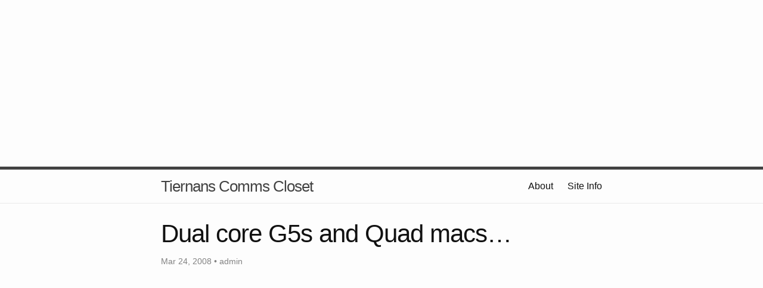

--- FILE ---
content_type: text/html; charset=utf-8
request_url: https://blog.lotas-smartman.net/dual-core-g5s-and-quad-macs/
body_size: 3382
content:
<!DOCTYPE html>
<html>

<head>
    <meta charset="utf-8">
    <meta http-equiv="X-UA-Compatible" content="IE=edge">
    <meta name="viewport" content="width=device-width, initial-scale=1">
    <meta name="google-site-verification" content="vvCvFaO1zN32fL-kE_vCmlE2uHEETLnUjrarsVFRWD4" />
    <title>Dual core G5s and Quad macs&#8230;</title>
    <meta name="description" content="This is only roumer now, but slashdot are reporting that apples new dev tools are hinting that there could be a dual core G5 on its way and a Quad G5 power m...">
    <script async src="https://pagead2.googlesyndication.com/pagead/js/adsbygoogle.js?client=ca-pub-6435972961836580"
    crossorigin="anonymous"></script>
    <link rel="stylesheet" href="/css/main.css">
    <link rel="canonical" href="https://blog.lotas-smartman.net/dual-core-g5s-and-quad-macs/">
    <link rel="alternate" type="application/rss+xml" title="Tiernans Comms Closet" href="https://blog.lotas-smartman.net/feed.xml" />
    <script src="https://beamanalytics.b-cdn.net/beam.min.js" data-token="39239214-dfb9-4965-981f-192c7f40ba4a" async></script>
</head>

<body>
    <script async src="https://pagead2.googlesyndication.com/pagead/js/adsbygoogle.js?client=ca-pub-6435972961836580"
     crossorigin="anonymous"></script>
<!-- blog.lotas-smartman.net-horiz -->
<ins class="adsbygoogle"
     style="display:block"
     data-ad-client="ca-pub-6435972961836580"
     data-ad-slot="4057413202"
     data-ad-format="auto"
     data-full-width-responsive="true"></ins>
<script>
     (adsbygoogle = window.adsbygoogle || []).push({});
</script>
    <header class="site-header">

    <div class="wrapper">

        <a class="site-title" href="/">Tiernans Comms Closet</a>

        <nav class="site-nav">
            <a href="#" class="menu-icon">
                <svg viewBox="0 0 18 15">
          <path fill="#424242" d="M18,1.484c0,0.82-0.665,1.484-1.484,1.484H1.484C0.665,2.969,0,2.304,0,1.484l0,0C0,0.665,0.665,0,1.484,0 h15.031C17.335,0,18,0.665,18,1.484L18,1.484z"/>
          <path fill="#424242" d="M18,7.516C18,8.335,17.335,9,16.516,9H1.484C0.665,9,0,8.335,0,7.516l0,0c0-0.82,0.665-1.484,1.484-1.484 h15.031C17.335,6.031,18,6.696,18,7.516L18,7.516z"/>
          <path fill="#424242" d="M18,13.516C18,14.335,17.335,15,16.516,15H1.484C0.665,15,0,14.335,0,13.516l0,0 c0-0.82,0.665-1.484,1.484-1.484h15.031C17.335,12.031,18,12.696,18,13.516L18,13.516z"/>
        </svg>
            </a>

            <div class="trigger">
                <a class="page-link" href="/about-2/">About</a>
                <a class="page-link" href="/siteinfo.html">Site Info</a>
            </div>
        </nav>

    </div>

</header>

    <div class="page-content">
        <div class="wrapper">
            <div class="post">

  <header class="post-header">
    <h1 class="post-title">Dual core G5s and Quad macs&#8230;</h1>
    <p class="post-meta">Mar 24, 2008 • admin</p>
  </header>
  <script async src="https://pagead2.googlesyndication.com/pagead/js/adsbygoogle.js?client=ca-pub-6435972961836580"
  crossorigin="anonymous"></script>
<!-- blog.lotas-smartman.net-horiz -->
<ins class="adsbygoogle"
  style="display:block"
  data-ad-client="ca-pub-6435972961836580"
  data-ad-slot="4057413202"
  data-ad-format="auto"
  data-full-width-responsive="true"></ins>
<script>
  (adsbygoogle = window.adsbygoogle || []).push({});
</script>
  <article class="post-content">
    <p>This is only roumer now, but <a href="http://apple.slashdot.org/article.pl?sid=05/03/11/1353231&amp;tid=181&amp;tid=174&amp;tid=3">slashdot are reporting that apples</a> new dev tools are hinting that there could be a dual core G5 on its way and a Quad G5 power mac (Dual Dual core…). The original blog post is <a href="https://everythingapple.blogspot.com/2005/03/chud-tools-reveal-apples-970mp-quad.html">here at everything apple</a>. They reckon it could be at the WWDC. We will see….</p>


  </article>
  <script async src="https://pagead2.googlesyndication.com/pagead/js/adsbygoogle.js?client=ca-pub-6435972961836580"
  crossorigin="anonymous"></script>
<!-- blog.lotas-smartman.net-horiz -->
<ins class="adsbygoogle"
  style="display:block"
  data-ad-client="ca-pub-6435972961836580"
  data-ad-slot="4057413202"
  data-ad-format="auto"
  data-full-width-responsive="true"></ins>
<script>
  (adsbygoogle = window.adsbygoogle || []).push({});
</script>
<div class="comments">
<div id="disqus_thread"></div>
<script type="text/javascript">
    var disqus_shortname = 'tiernanscommscloset'; 
    var disqus_url = 'http://blog.lotas-smartman.net/dual-core-g5s-and-quad-macs/';
    (function() {
        var dsq = document.createElement('script'); dsq.type = 'text/javascript'; 
dsq.async = true;
        dsq.src = '//' + disqus_shortname + '.disqus.com/embed.js';
        (document.getElementsByTagName('head')[0] || 
document.getElementsByTagName('body')[0]).appendChild(dsq);
    })();
</script>
<noscript>Please enable JavaScript to view the <a 
href="http://disqus.com/?ref_noscript">comments powered by Disqus.</a></noscript>
<a href="http://disqus.com" class="dsq-brlink">blog comments powered by <span 
class="logo-disqus">Disqus</span></a>
</div>

</div>

        </div>
    </div>
    <script async src="https://pagead2.googlesyndication.com/pagead/js/adsbygoogle.js?client=ca-pub-6435972961836580"
    crossorigin="anonymous"></script>
<!-- blog.lotas-smartman.net-horiz -->
<ins class="adsbygoogle"
    style="display:block"
    data-ad-client="ca-pub-6435972961836580"
    data-ad-slot="4057413202"
    data-ad-format="auto"
    data-full-width-responsive="true"></ins>
<script>
    (adsbygoogle = window.adsbygoogle || []).push({});
</script>
    <footer class="site-footer">

    <div class="wrapper">

        <h2 class="footer-heading">Tiernans Comms Closet</h2>

        <div class="footer-col-wrapper">
            <div class="footer-col  footer-col-1">
                <ul class="contact-list">
                    <li>Tiernans Comms Closet</li>
                    <li><a href="/cdn-cgi/l/email-protection#daaeb3bfa8b4bbb49aaeb3bfa8b4bbb4b5aeb5b5b6bff4b3bf"><span class="__cf_email__" data-cfemail="80f4e9e5f2eee1eec0f4e9e5f2eee1eeeff4efefece5aee9e5">[email&#160;protected]</span></a></li>
                </ul>
            </div>

            <div class="footer-col  footer-col-2">
                <ul class="social-media-list">
                    
                    <li>
                        <a href="https://github.com/tiernano">
                            <span class="icon  icon--github">
                <svg viewBox="0 0 16 16">
                  <path fill="#828282" d="M7.999,0.431c-4.285,0-7.76,3.474-7.76,7.761 c0,3.428,2.223,6.337,5.307,7.363c0.388,0.071,0.53-0.168,0.53-0.374c0-0.184-0.007-0.672-0.01-1.32 c-2.159,0.469-2.614-1.04-2.614-1.04c-0.353-0.896-0.862-1.135-0.862-1.135c-0.705-0.481,0.053-0.472,0.053-0.472 c0.779,0.055,1.189,0.8,1.189,0.8c0.692,1.186,1.816,0.843,2.258,0.645c0.071-0.502,0.271-0.843,0.493-1.037 C4.86,11.425,3.049,10.76,3.049,7.786c0-0.847,0.302-1.54,0.799-2.082C3.768,5.507,3.501,4.718,3.924,3.65 c0,0,0.652-0.209,2.134,0.796C6.677,4.273,7.34,4.187,8,4.184c0.659,0.003,1.323,0.089,1.943,0.261 c1.482-1.004,2.132-0.796,2.132-0.796c0.423,1.068,0.157,1.857,0.077,2.054c0.497,0.542,0.798,1.235,0.798,2.082 c0,2.981-1.814,3.637-3.543,3.829c0.279,0.24,0.527,0.713,0.527,1.437c0,1.037-0.01,1.874-0.01,2.129 c0,0.208,0.14,0.449,0.534,0.373c3.081-1.028,5.302-3.935,5.302-7.362C15.76,3.906,12.285,0.431,7.999,0.431z"/>
                </svg>
              </span>

                            <span class="username">tiernano</span>
                        </a>
                    </li>
                     
                    <li>
                        <a href="https://twitter.com/tiernano">
                            <span class="icon  icon--twitter">
                <svg viewBox="0 0 16 16">
                  <path fill="#828282" d="M15.969,3.058c-0.586,0.26-1.217,0.436-1.878,0.515c0.675-0.405,1.194-1.045,1.438-1.809
                  c-0.632,0.375-1.332,0.647-2.076,0.793c-0.596-0.636-1.446-1.033-2.387-1.033c-1.806,0-3.27,1.464-3.27,3.27 c0,0.256,0.029,0.506,0.085,0.745C5.163,5.404,2.753,4.102,1.14,2.124C0.859,2.607,0.698,3.168,0.698,3.767 c0,1.134,0.577,2.135,1.455,2.722C1.616,6.472,1.112,6.325,0.671,6.08c0,0.014,0,0.027,0,0.041c0,1.584,1.127,2.906,2.623,3.206 C3.02,9.402,2.731,9.442,2.433,9.442c-0.211,0-0.416-0.021-0.615-0.059c0.416,1.299,1.624,2.245,3.055,2.271 c-1.119,0.877-2.529,1.4-4.061,1.4c-0.264,0-0.524-0.015-0.78-0.046c1.447,0.928,3.166,1.469,5.013,1.469 c6.015,0,9.304-4.983,9.304-9.304c0-0.142-0.003-0.283-0.009-0.423C14.976,4.29,15.531,3.714,15.969,3.058z"/>
                </svg>
              </span>

                            <span class="username">tiernano</span>
                        </a>
                    </li>
                    
                </ul>
            </div>

            <div class="footer-col  footer-col-3">
                <p class="text">
                    Copyright (c) 2022 <a href="https://blog.lotas-smartman.net">Tiernan 
OToole</a>. Page generated at:  2023-04-14 16:49:51 -0500 </p>
                <!-- end #footer -->
                <script data-cfasync="false" src="/cdn-cgi/scripts/5c5dd728/cloudflare-static/email-decode.min.js"></script><script type="text/javascript">
                    var vglnk = {
                        api_url: '//api.viglink.com/api',
                        key: 'aecb90add8b6f7192e42ddfa3e65b611'
                    };

                    (function(d, t) {
                        var s = d.createElement(t);
                        s.type = 'text/javascript';
                        s.async = true;
                        s.src = ('https:' == document.location.protocol ? vglnk.api_url :
                            '//cdn.viglink.com/api') + '/vglnk.js';
                        var r = d.getElementsByTagName(t)[0];
                        r.parentNode.insertBefore(s, r);
                    }(document, 'script'));
                </script>
            </div>
        </div>

    </div>

</footer>

<!-- Cloudflare Pages Analytics --><script defer src='https://static.cloudflareinsights.com/beacon.min.js' data-cf-beacon='{"token": "265f49c3db8b47eda1a5415efd854fcb"}'></script><!-- Cloudflare Pages Analytics --><script defer src="https://static.cloudflareinsights.com/beacon.min.js/vcd15cbe7772f49c399c6a5babf22c1241717689176015" integrity="sha512-ZpsOmlRQV6y907TI0dKBHq9Md29nnaEIPlkf84rnaERnq6zvWvPUqr2ft8M1aS28oN72PdrCzSjY4U6VaAw1EQ==" data-cf-beacon='{"version":"2024.11.0","token":"4ff4395b06a547caaef75899b87f07d3","r":1,"server_timing":{"name":{"cfCacheStatus":true,"cfEdge":true,"cfExtPri":true,"cfL4":true,"cfOrigin":true,"cfSpeedBrain":true},"location_startswith":null}}' crossorigin="anonymous"></script>
</body>

</html>

--- FILE ---
content_type: text/html; charset=utf-8
request_url: https://www.google.com/recaptcha/api2/aframe
body_size: 258
content:
<!DOCTYPE HTML><html><head><meta http-equiv="content-type" content="text/html; charset=UTF-8"></head><body><script nonce="4O6TSY6Xfxgp0byWAuJ1LQ">/** Anti-fraud and anti-abuse applications only. See google.com/recaptcha */ try{var clients={'sodar':'https://pagead2.googlesyndication.com/pagead/sodar?'};window.addEventListener("message",function(a){try{if(a.source===window.parent){var b=JSON.parse(a.data);var c=clients[b['id']];if(c){var d=document.createElement('img');d.src=c+b['params']+'&rc='+(localStorage.getItem("rc::a")?sessionStorage.getItem("rc::b"):"");window.document.body.appendChild(d);sessionStorage.setItem("rc::e",parseInt(sessionStorage.getItem("rc::e")||0)+1);localStorage.setItem("rc::h",'1768651684138');}}}catch(b){}});window.parent.postMessage("_grecaptcha_ready", "*");}catch(b){}</script></body></html>